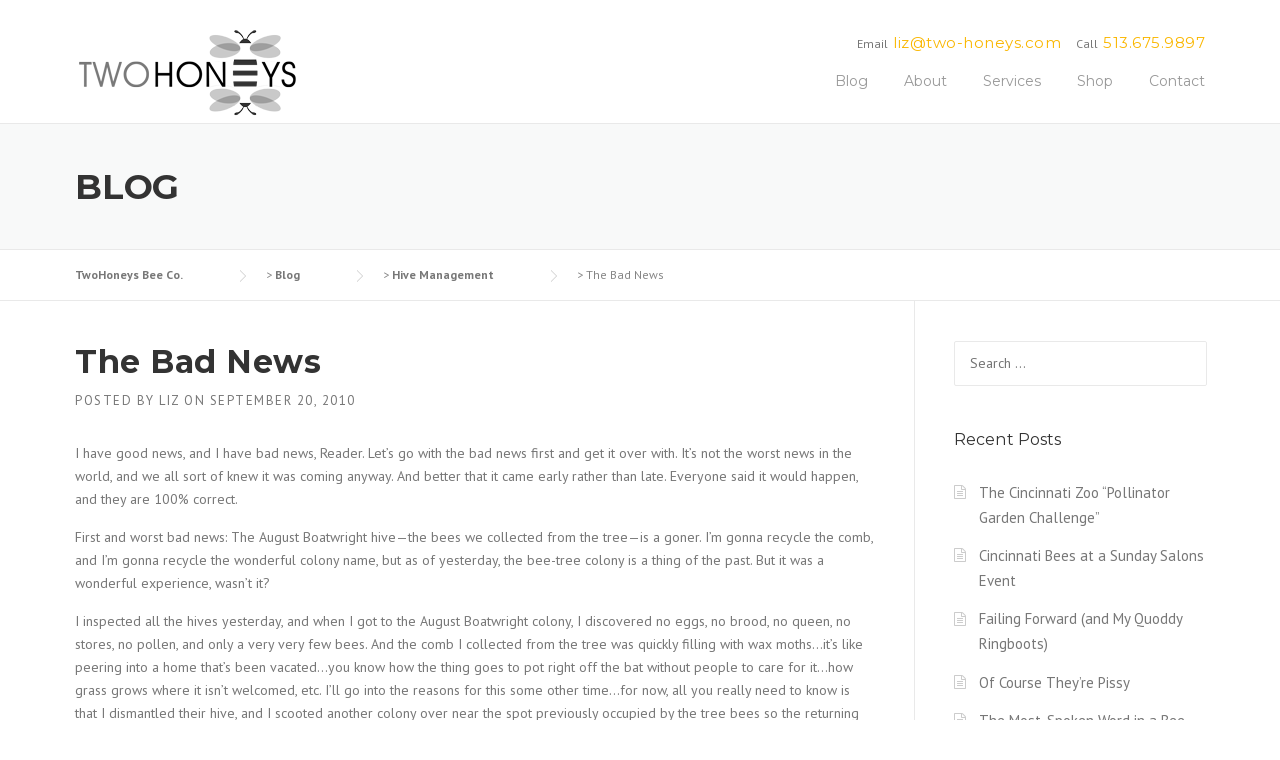

--- FILE ---
content_type: text/html; charset=UTF-8
request_url: https://www.cincinnatibees.com/2010/09/20/the-bad-news/
body_size: 12555
content:
<!DOCTYPE html>
<html lang="en-US">
<head>
	<meta charset="UTF-8">
	<meta name="viewport" content="width=device-width, initial-scale=1">
	<link rel="profile" href="http://gmpg.org/xfn/11">
	<link rel="pingback" href="https://www.cincinnatibees.com/xmlrpc.php">
	<title>The Bad News &#8211; TwoHoneys Bee Co.</title>
<meta name='robots' content='max-image-preview:large' />
<link rel='dns-prefetch' href='//fonts.googleapis.com' />
<link rel='dns-prefetch' href='//maxcdn.bootstrapcdn.com' />
<link rel='dns-prefetch' href='//s.w.org' />
<link rel="alternate" type="application/rss+xml" title="TwoHoneys Bee Co. &raquo; Feed" href="https://www.cincinnatibees.com/feed/" />
<link rel="alternate" type="application/rss+xml" title="TwoHoneys Bee Co. &raquo; Comments Feed" href="https://www.cincinnatibees.com/comments/feed/" />
<script type="text/javascript">
window._wpemojiSettings = {"baseUrl":"https:\/\/s.w.org\/images\/core\/emoji\/14.0.0\/72x72\/","ext":".png","svgUrl":"https:\/\/s.w.org\/images\/core\/emoji\/14.0.0\/svg\/","svgExt":".svg","source":{"concatemoji":"https:\/\/www.cincinnatibees.com\/wp-includes\/js\/wp-emoji-release.min.js?ver=6.0.11"}};
/*! This file is auto-generated */
!function(e,a,t){var n,r,o,i=a.createElement("canvas"),p=i.getContext&&i.getContext("2d");function s(e,t){var a=String.fromCharCode,e=(p.clearRect(0,0,i.width,i.height),p.fillText(a.apply(this,e),0,0),i.toDataURL());return p.clearRect(0,0,i.width,i.height),p.fillText(a.apply(this,t),0,0),e===i.toDataURL()}function c(e){var t=a.createElement("script");t.src=e,t.defer=t.type="text/javascript",a.getElementsByTagName("head")[0].appendChild(t)}for(o=Array("flag","emoji"),t.supports={everything:!0,everythingExceptFlag:!0},r=0;r<o.length;r++)t.supports[o[r]]=function(e){if(!p||!p.fillText)return!1;switch(p.textBaseline="top",p.font="600 32px Arial",e){case"flag":return s([127987,65039,8205,9895,65039],[127987,65039,8203,9895,65039])?!1:!s([55356,56826,55356,56819],[55356,56826,8203,55356,56819])&&!s([55356,57332,56128,56423,56128,56418,56128,56421,56128,56430,56128,56423,56128,56447],[55356,57332,8203,56128,56423,8203,56128,56418,8203,56128,56421,8203,56128,56430,8203,56128,56423,8203,56128,56447]);case"emoji":return!s([129777,127995,8205,129778,127999],[129777,127995,8203,129778,127999])}return!1}(o[r]),t.supports.everything=t.supports.everything&&t.supports[o[r]],"flag"!==o[r]&&(t.supports.everythingExceptFlag=t.supports.everythingExceptFlag&&t.supports[o[r]]);t.supports.everythingExceptFlag=t.supports.everythingExceptFlag&&!t.supports.flag,t.DOMReady=!1,t.readyCallback=function(){t.DOMReady=!0},t.supports.everything||(n=function(){t.readyCallback()},a.addEventListener?(a.addEventListener("DOMContentLoaded",n,!1),e.addEventListener("load",n,!1)):(e.attachEvent("onload",n),a.attachEvent("onreadystatechange",function(){"complete"===a.readyState&&t.readyCallback()})),(e=t.source||{}).concatemoji?c(e.concatemoji):e.wpemoji&&e.twemoji&&(c(e.twemoji),c(e.wpemoji)))}(window,document,window._wpemojiSettings);
</script>
<style type="text/css">
img.wp-smiley,
img.emoji {
	display: inline !important;
	border: none !important;
	box-shadow: none !important;
	height: 1em !important;
	width: 1em !important;
	margin: 0 0.07em !important;
	vertical-align: -0.1em !important;
	background: none !important;
	padding: 0 !important;
}
</style>
	<link rel='stylesheet' id='js_composer_front-css'  href='https://www.cincinnatibees.com/wp-content/plugins/js_composer/assets/css/js_composer.min.css?ver=4.11.2.1' type='text/css' media='all' />
<link rel='stylesheet' id='wp-block-library-css'  href='https://www.cincinnatibees.com/wp-includes/css/dist/block-library/style.min.css?ver=6.0.11' type='text/css' media='all' />
<link rel='stylesheet' id='wc-blocks-vendors-style-css'  href='https://www.cincinnatibees.com/wp-content/plugins/woocommerce/packages/woocommerce-blocks/build/wc-blocks-vendors-style.css?ver=8.5.1' type='text/css' media='all' />
<link rel='stylesheet' id='wc-blocks-style-css'  href='https://www.cincinnatibees.com/wp-content/plugins/woocommerce/packages/woocommerce-blocks/build/wc-blocks-style.css?ver=8.5.1' type='text/css' media='all' />
<style id='global-styles-inline-css' type='text/css'>
body{--wp--preset--color--black: #000000;--wp--preset--color--cyan-bluish-gray: #abb8c3;--wp--preset--color--white: #ffffff;--wp--preset--color--pale-pink: #f78da7;--wp--preset--color--vivid-red: #cf2e2e;--wp--preset--color--luminous-vivid-orange: #ff6900;--wp--preset--color--luminous-vivid-amber: #fcb900;--wp--preset--color--light-green-cyan: #7bdcb5;--wp--preset--color--vivid-green-cyan: #00d084;--wp--preset--color--pale-cyan-blue: #8ed1fc;--wp--preset--color--vivid-cyan-blue: #0693e3;--wp--preset--color--vivid-purple: #9b51e0;--wp--preset--gradient--vivid-cyan-blue-to-vivid-purple: linear-gradient(135deg,rgba(6,147,227,1) 0%,rgb(155,81,224) 100%);--wp--preset--gradient--light-green-cyan-to-vivid-green-cyan: linear-gradient(135deg,rgb(122,220,180) 0%,rgb(0,208,130) 100%);--wp--preset--gradient--luminous-vivid-amber-to-luminous-vivid-orange: linear-gradient(135deg,rgba(252,185,0,1) 0%,rgba(255,105,0,1) 100%);--wp--preset--gradient--luminous-vivid-orange-to-vivid-red: linear-gradient(135deg,rgba(255,105,0,1) 0%,rgb(207,46,46) 100%);--wp--preset--gradient--very-light-gray-to-cyan-bluish-gray: linear-gradient(135deg,rgb(238,238,238) 0%,rgb(169,184,195) 100%);--wp--preset--gradient--cool-to-warm-spectrum: linear-gradient(135deg,rgb(74,234,220) 0%,rgb(151,120,209) 20%,rgb(207,42,186) 40%,rgb(238,44,130) 60%,rgb(251,105,98) 80%,rgb(254,248,76) 100%);--wp--preset--gradient--blush-light-purple: linear-gradient(135deg,rgb(255,206,236) 0%,rgb(152,150,240) 100%);--wp--preset--gradient--blush-bordeaux: linear-gradient(135deg,rgb(254,205,165) 0%,rgb(254,45,45) 50%,rgb(107,0,62) 100%);--wp--preset--gradient--luminous-dusk: linear-gradient(135deg,rgb(255,203,112) 0%,rgb(199,81,192) 50%,rgb(65,88,208) 100%);--wp--preset--gradient--pale-ocean: linear-gradient(135deg,rgb(255,245,203) 0%,rgb(182,227,212) 50%,rgb(51,167,181) 100%);--wp--preset--gradient--electric-grass: linear-gradient(135deg,rgb(202,248,128) 0%,rgb(113,206,126) 100%);--wp--preset--gradient--midnight: linear-gradient(135deg,rgb(2,3,129) 0%,rgb(40,116,252) 100%);--wp--preset--duotone--dark-grayscale: url('#wp-duotone-dark-grayscale');--wp--preset--duotone--grayscale: url('#wp-duotone-grayscale');--wp--preset--duotone--purple-yellow: url('#wp-duotone-purple-yellow');--wp--preset--duotone--blue-red: url('#wp-duotone-blue-red');--wp--preset--duotone--midnight: url('#wp-duotone-midnight');--wp--preset--duotone--magenta-yellow: url('#wp-duotone-magenta-yellow');--wp--preset--duotone--purple-green: url('#wp-duotone-purple-green');--wp--preset--duotone--blue-orange: url('#wp-duotone-blue-orange');--wp--preset--font-size--small: 13px;--wp--preset--font-size--medium: 20px;--wp--preset--font-size--large: 36px;--wp--preset--font-size--x-large: 42px;}.has-black-color{color: var(--wp--preset--color--black) !important;}.has-cyan-bluish-gray-color{color: var(--wp--preset--color--cyan-bluish-gray) !important;}.has-white-color{color: var(--wp--preset--color--white) !important;}.has-pale-pink-color{color: var(--wp--preset--color--pale-pink) !important;}.has-vivid-red-color{color: var(--wp--preset--color--vivid-red) !important;}.has-luminous-vivid-orange-color{color: var(--wp--preset--color--luminous-vivid-orange) !important;}.has-luminous-vivid-amber-color{color: var(--wp--preset--color--luminous-vivid-amber) !important;}.has-light-green-cyan-color{color: var(--wp--preset--color--light-green-cyan) !important;}.has-vivid-green-cyan-color{color: var(--wp--preset--color--vivid-green-cyan) !important;}.has-pale-cyan-blue-color{color: var(--wp--preset--color--pale-cyan-blue) !important;}.has-vivid-cyan-blue-color{color: var(--wp--preset--color--vivid-cyan-blue) !important;}.has-vivid-purple-color{color: var(--wp--preset--color--vivid-purple) !important;}.has-black-background-color{background-color: var(--wp--preset--color--black) !important;}.has-cyan-bluish-gray-background-color{background-color: var(--wp--preset--color--cyan-bluish-gray) !important;}.has-white-background-color{background-color: var(--wp--preset--color--white) !important;}.has-pale-pink-background-color{background-color: var(--wp--preset--color--pale-pink) !important;}.has-vivid-red-background-color{background-color: var(--wp--preset--color--vivid-red) !important;}.has-luminous-vivid-orange-background-color{background-color: var(--wp--preset--color--luminous-vivid-orange) !important;}.has-luminous-vivid-amber-background-color{background-color: var(--wp--preset--color--luminous-vivid-amber) !important;}.has-light-green-cyan-background-color{background-color: var(--wp--preset--color--light-green-cyan) !important;}.has-vivid-green-cyan-background-color{background-color: var(--wp--preset--color--vivid-green-cyan) !important;}.has-pale-cyan-blue-background-color{background-color: var(--wp--preset--color--pale-cyan-blue) !important;}.has-vivid-cyan-blue-background-color{background-color: var(--wp--preset--color--vivid-cyan-blue) !important;}.has-vivid-purple-background-color{background-color: var(--wp--preset--color--vivid-purple) !important;}.has-black-border-color{border-color: var(--wp--preset--color--black) !important;}.has-cyan-bluish-gray-border-color{border-color: var(--wp--preset--color--cyan-bluish-gray) !important;}.has-white-border-color{border-color: var(--wp--preset--color--white) !important;}.has-pale-pink-border-color{border-color: var(--wp--preset--color--pale-pink) !important;}.has-vivid-red-border-color{border-color: var(--wp--preset--color--vivid-red) !important;}.has-luminous-vivid-orange-border-color{border-color: var(--wp--preset--color--luminous-vivid-orange) !important;}.has-luminous-vivid-amber-border-color{border-color: var(--wp--preset--color--luminous-vivid-amber) !important;}.has-light-green-cyan-border-color{border-color: var(--wp--preset--color--light-green-cyan) !important;}.has-vivid-green-cyan-border-color{border-color: var(--wp--preset--color--vivid-green-cyan) !important;}.has-pale-cyan-blue-border-color{border-color: var(--wp--preset--color--pale-cyan-blue) !important;}.has-vivid-cyan-blue-border-color{border-color: var(--wp--preset--color--vivid-cyan-blue) !important;}.has-vivid-purple-border-color{border-color: var(--wp--preset--color--vivid-purple) !important;}.has-vivid-cyan-blue-to-vivid-purple-gradient-background{background: var(--wp--preset--gradient--vivid-cyan-blue-to-vivid-purple) !important;}.has-light-green-cyan-to-vivid-green-cyan-gradient-background{background: var(--wp--preset--gradient--light-green-cyan-to-vivid-green-cyan) !important;}.has-luminous-vivid-amber-to-luminous-vivid-orange-gradient-background{background: var(--wp--preset--gradient--luminous-vivid-amber-to-luminous-vivid-orange) !important;}.has-luminous-vivid-orange-to-vivid-red-gradient-background{background: var(--wp--preset--gradient--luminous-vivid-orange-to-vivid-red) !important;}.has-very-light-gray-to-cyan-bluish-gray-gradient-background{background: var(--wp--preset--gradient--very-light-gray-to-cyan-bluish-gray) !important;}.has-cool-to-warm-spectrum-gradient-background{background: var(--wp--preset--gradient--cool-to-warm-spectrum) !important;}.has-blush-light-purple-gradient-background{background: var(--wp--preset--gradient--blush-light-purple) !important;}.has-blush-bordeaux-gradient-background{background: var(--wp--preset--gradient--blush-bordeaux) !important;}.has-luminous-dusk-gradient-background{background: var(--wp--preset--gradient--luminous-dusk) !important;}.has-pale-ocean-gradient-background{background: var(--wp--preset--gradient--pale-ocean) !important;}.has-electric-grass-gradient-background{background: var(--wp--preset--gradient--electric-grass) !important;}.has-midnight-gradient-background{background: var(--wp--preset--gradient--midnight) !important;}.has-small-font-size{font-size: var(--wp--preset--font-size--small) !important;}.has-medium-font-size{font-size: var(--wp--preset--font-size--medium) !important;}.has-large-font-size{font-size: var(--wp--preset--font-size--large) !important;}.has-x-large-font-size{font-size: var(--wp--preset--font-size--x-large) !important;}
</style>
<link rel='stylesheet' id='contact-form-7-css'  href='https://www.cincinnatibees.com/wp-content/plugins/contact-form-7/includes/css/styles.css?ver=5.6.3' type='text/css' media='all' />
<link rel='stylesheet' id='essential-grid-plugin-settings-css'  href='https://www.cincinnatibees.com/wp-content/plugins/essential-grid/public/assets/css/settings.css?ver=2.0.9.1' type='text/css' media='all' />
<link rel='stylesheet' id='tp-open-sans-css'  href='https://fonts.googleapis.com/css?family=Open+Sans%3A300%2C400%2C600%2C700%2C800&#038;ver=6.0.11' type='text/css' media='all' />
<link rel='stylesheet' id='tp-raleway-css'  href='https://fonts.googleapis.com/css?family=Raleway%3A100%2C200%2C300%2C400%2C500%2C600%2C700%2C800%2C900&#038;ver=6.0.11' type='text/css' media='all' />
<link rel='stylesheet' id='tp-droid-serif-css'  href='https://fonts.googleapis.com/css?family=Droid+Serif%3A400%2C700&#038;ver=6.0.11' type='text/css' media='all' />
<link rel='stylesheet' id='rs-plugin-settings-css'  href='https://www.cincinnatibees.com/wp-content/plugins/revslider/public/assets/css/settings.css?ver=5.2.4.1' type='text/css' media='all' />
<style id='rs-plugin-settings-inline-css' type='text/css'>
#rs-demo-id {}
</style>
<link rel='stylesheet' id='woocommerce-layout-css'  href='https://www.cincinnatibees.com/wp-content/plugins/woocommerce/assets/css/woocommerce-layout.css?ver=7.0.0' type='text/css' media='all' />
<link rel='stylesheet' id='woocommerce-smallscreen-css'  href='https://www.cincinnatibees.com/wp-content/plugins/woocommerce/assets/css/woocommerce-smallscreen.css?ver=7.0.0' type='text/css' media='only screen and (max-width: 768px)' />
<link rel='stylesheet' id='woocommerce-general-css'  href='https://www.cincinnatibees.com/wp-content/plugins/woocommerce/assets/css/woocommerce.css?ver=7.0.0' type='text/css' media='all' />
<style id='woocommerce-inline-inline-css' type='text/css'>
.woocommerce form .form-row .required { visibility: visible; }
</style>
<link rel='stylesheet' id='parent-style-css'  href='https://www.cincinnatibees.com/wp-content/themes/construction/style.css?ver=6.0.11' type='text/css' media='all' />
<link rel='stylesheet' id='wpcharming-style-css'  href='https://www.cincinnatibees.com/wp-content/themes/cincinnatibees/style.css?ver=6.0.11' type='text/css' media='all' />
<link rel='stylesheet' id='wpcharming-fontawesome-css'  href='//maxcdn.bootstrapcdn.com/font-awesome/4.4.0/css/font-awesome.min.css?ver=4.2.0' type='text/css' media='all' />
<link rel='stylesheet' id='redux-google-fonts-wpc_options-css'  href='https://fonts.googleapis.com/css?family=PT+Sans%3A400%2C700%2C400italic%2C700italic%7CMontserrat%3A400%2C700&#038;subset=latin&#038;ver=1467226461' type='text/css' media='all' />
<script type='text/javascript' id='jquery-core-js-extra'>
/* <![CDATA[ */
var header_fixed_setting = {"fixed_header":"1"};
/* ]]> */
</script>
<script type='text/javascript' src='https://www.cincinnatibees.com/wp-includes/js/jquery/jquery.min.js?ver=3.6.0' id='jquery-core-js'></script>
<script type='text/javascript' src='https://www.cincinnatibees.com/wp-includes/js/jquery/jquery-migrate.min.js?ver=3.3.2' id='jquery-migrate-js'></script>
<script type='text/javascript' src='https://www.cincinnatibees.com/wp-content/plugins/essential-grid/public/assets/js/lightbox.js?ver=2.0.9.1' id='themepunchboxext-js'></script>
<script type='text/javascript' src='https://www.cincinnatibees.com/wp-content/plugins/essential-grid/public/assets/js/jquery.themepunch.tools.min.js?ver=2.0.9.1' id='tp-tools-js'></script>
<script type='text/javascript' src='https://www.cincinnatibees.com/wp-content/plugins/essential-grid/public/assets/js/jquery.themepunch.essential.min.js?ver=2.0.9.1' id='essential-grid-essential-grid-script-js'></script>
<script type='text/javascript' src='https://www.cincinnatibees.com/wp-content/plugins/revslider/public/assets/js/jquery.themepunch.revolution.min.js?ver=5.2.4.1' id='revmin-js'></script>
<script type='text/javascript' src='https://www.cincinnatibees.com/wp-content/plugins/woocommerce/assets/js/jquery-blockui/jquery.blockUI.min.js?ver=2.7.0-wc.7.0.0' id='jquery-blockui-js'></script>
<script type='text/javascript' id='wc-add-to-cart-js-extra'>
/* <![CDATA[ */
var wc_add_to_cart_params = {"ajax_url":"\/wp-admin\/admin-ajax.php","wc_ajax_url":"\/?wc-ajax=%%endpoint%%","i18n_view_cart":"View cart","cart_url":"https:\/\/www.cincinnatibees.com\/cart\/","is_cart":"","cart_redirect_after_add":"no"};
/* ]]> */
</script>
<script type='text/javascript' src='https://www.cincinnatibees.com/wp-content/plugins/woocommerce/assets/js/frontend/add-to-cart.min.js?ver=7.0.0' id='wc-add-to-cart-js'></script>
<script type='text/javascript' src='https://www.cincinnatibees.com/wp-content/plugins/js_composer/assets/js/vendors/woocommerce-add-to-cart.js?ver=4.11.2.1' id='vc_woocommerce-add-to-cart-js-js'></script>
<script type='text/javascript' src='https://www.cincinnatibees.com/wp-content/themes/construction/assets/js/modernizr.min.js?ver=2.6.2' id='wpcharming-modernizr-js'></script>
<script type='text/javascript' src='https://www.cincinnatibees.com/wp-content/themes/construction/assets/js/libs.js?ver=6.0.11' id='wpcharming-libs-js'></script>
<link rel="https://api.w.org/" href="https://www.cincinnatibees.com/wp-json/" /><link rel="alternate" type="application/json" href="https://www.cincinnatibees.com/wp-json/wp/v2/posts/979" /><link rel="EditURI" type="application/rsd+xml" title="RSD" href="https://www.cincinnatibees.com/xmlrpc.php?rsd" />
<link rel="wlwmanifest" type="application/wlwmanifest+xml" href="https://www.cincinnatibees.com/wp-includes/wlwmanifest.xml" /> 
<meta name="generator" content="WordPress 6.0.11" />
<meta name="generator" content="WooCommerce 7.0.0" />
<link rel="canonical" href="https://www.cincinnatibees.com/2010/09/20/the-bad-news/" />
<link rel='shortlink' href='https://www.cincinnatibees.com/?p=979' />
<link rel="alternate" type="application/json+oembed" href="https://www.cincinnatibees.com/wp-json/oembed/1.0/embed?url=https%3A%2F%2Fwww.cincinnatibees.com%2F2010%2F09%2F20%2Fthe-bad-news%2F" />
<link rel="alternate" type="text/xml+oembed" href="https://www.cincinnatibees.com/wp-json/oembed/1.0/embed?url=https%3A%2F%2Fwww.cincinnatibees.com%2F2010%2F09%2F20%2Fthe-bad-news%2F&#038;format=xml" />
		<script type="text/javascript">
			var ajaxRevslider;
			
			jQuery(document).ready(function() {
				// CUSTOM AJAX CONTENT LOADING FUNCTION
				ajaxRevslider = function(obj) {
				
					// obj.type : Post Type
					// obj.id : ID of Content to Load
					// obj.aspectratio : The Aspect Ratio of the Container / Media
					// obj.selector : The Container Selector where the Content of Ajax will be injected. It is done via the Essential Grid on Return of Content
					
					var content = "";

					data = {};
					
					data.action = 'revslider_ajax_call_front';
					data.client_action = 'get_slider_html';
					data.token = '125fecdd6c';
					data.type = obj.type;
					data.id = obj.id;
					data.aspectratio = obj.aspectratio;
					
					// SYNC AJAX REQUEST
					jQuery.ajax({
						type:"post",
						url:"https://www.cincinnatibees.com/wp-admin/admin-ajax.php",
						dataType: 'json',
						data:data,
						async:false,
						success: function(ret, textStatus, XMLHttpRequest) {
							if(ret.success == true)
								content = ret.data;								
						},
						error: function(e) {
							console.log(e);
						}
					});
					
					 // FIRST RETURN THE CONTENT WHEN IT IS LOADED !!
					 return content;						 
				};
				
				// CUSTOM AJAX FUNCTION TO REMOVE THE SLIDER
				var ajaxRemoveRevslider = function(obj) {
					return jQuery(obj.selector+" .rev_slider").revkill();
				};

				// EXTEND THE AJAX CONTENT LOADING TYPES WITH TYPE AND FUNCTION
				var extendessential = setInterval(function() {
					if (jQuery.fn.tpessential != undefined) {
						clearInterval(extendessential);
						if(typeof(jQuery.fn.tpessential.defaults) !== 'undefined') {
							jQuery.fn.tpessential.defaults.ajaxTypes.push({type:"revslider",func:ajaxRevslider,killfunc:ajaxRemoveRevslider,openAnimationSpeed:0.3});   
							// type:  Name of the Post to load via Ajax into the Essential Grid Ajax Container
							// func: the Function Name which is Called once the Item with the Post Type has been clicked
							// killfunc: function to kill in case the Ajax Window going to be removed (before Remove function !
							// openAnimationSpeed: how quick the Ajax Content window should be animated (default is 0.3)
						}
					}
				},30);
			});
		</script>
		<!--[if lt IE 9]><script src="https://www.cincinnatibees.com/wp-content/themes/construction/assets/js/html5.min.js"></script><![endif]-->
	<link rel="shortcut icon" href="http://www.cincinnatibees.com/wp-content/uploads/2016/06/bee.png">
	<link rel="apple-touch-icon-precomposed" href="http://www.cincinnatibees.com/wp-content/uploads/2016/06/bee.png">
	<link rel="apple-touch-icon-precomposed" sizes="114x114" href="http://www.cincinnatibees.com/wp-content/uploads/2016/06/bee.png">
	<link rel="apple-touch-icon-precomposed" sizes="72x72" href="http://www.cincinnatibees.com/wp-content/uploads/2016/06/bee.png">
	<link rel="apple-touch-icon-precomposed" sizes="114x114" href="http://www.cincinnatibees.com/wp-content/uploads/2016/06/bee.png">
<style id="theme_option_custom_css" type="text/css">
 
</style>
	<noscript><style>.woocommerce-product-gallery{ opacity: 1 !important; }</style></noscript>
	<style type="text/css">.recentcomments a{display:inline !important;padding:0 !important;margin:0 !important;}</style><meta name="generator" content="Powered by Visual Composer - drag and drop page builder for WordPress."/>
<!--[if lte IE 9]><link rel="stylesheet" type="text/css" href="https://www.cincinnatibees.com/wp-content/plugins/js_composer/assets/css/vc_lte_ie9.min.css" media="screen"><![endif]--><!--[if IE  8]><link rel="stylesheet" type="text/css" href="https://www.cincinnatibees.com/wp-content/plugins/js_composer/assets/css/vc-ie8.min.css" media="screen"><![endif]--><meta name="generator" content="Powered by Slider Revolution 5.2.4.1 - responsive, Mobile-Friendly Slider Plugin for WordPress with comfortable drag and drop interface." />
<link rel="icon" href="https://www.cincinnatibees.com/wp-content/uploads/2016/06/cropped-bee-32x32.png" sizes="32x32" />
<link rel="icon" href="https://www.cincinnatibees.com/wp-content/uploads/2016/06/cropped-bee-192x192.png" sizes="192x192" />
<link rel="apple-touch-icon" href="https://www.cincinnatibees.com/wp-content/uploads/2016/06/cropped-bee-180x180.png" />
<meta name="msapplication-TileImage" content="https://www.cincinnatibees.com/wp-content/uploads/2016/06/cropped-bee-270x270.png" />
<style type="text/css" title="dynamic-css" class="options-output">.site-header .site-branding{margin-top:0;margin-right:0;margin-bottom:5px;margin-left:0;}.page-title-wrap{background-color:#f8f9f9;}a, .primary-color, .wpc-menu a:hover, .wpc-menu > li.current-menu-item > a, .wpc-menu > li.current-menu-ancestor > a,
                                                       .entry-footer .post-categories li a:hover, .entry-footer .post-tags li a:hover,
                                                       .heading-404, .grid-item .grid-title a:hover, .widget a:hover, .widget #calendar_wrap a, .widget_recent_comments a,
                                                       #secondary .widget.widget_nav_menu ul li a:hover, #secondary .widget.widget_nav_menu ul li li a:hover, #secondary .widget.widget_nav_menu ul li li li a:hover,
                                                       #secondary .widget.widget_nav_menu ul li.current-menu-item a, .woocommerce ul.products li.product .price, .woocommerce .star-rating,
                                                       .iconbox-wrapper .iconbox-icon .primary, .iconbox-wrapper .iconbox-image .primary, .iconbox-wrapper a:hover,
                                                       .breadcrumbs a:hover, #comments .comment .comment-wrapper .comment-meta .comment-time:hover, #comments .comment .comment-wrapper .comment-meta .comment-reply-link:hover, #comments .comment .comment-wrapper .comment-meta .comment-edit-link:hover,
                                                       .nav-toggle-active i, .header-transparent .header-right-wrap .extract-element .phone-text, .site-header .header-right-wrap .extract-element .phone-text,
                                                       .wpb_wrapper .wpc-projects-light .esg-navigationbutton:hover, .wpb_wrapper .wpc-projects-light .esg-filterbutton:hover,.wpb_wrapper .wpc-projects-light .esg-sortbutton:hover,.wpb_wrapper .wpc-projects-light .esg-sortbutton-order:hover,.wpb_wrapper .wpc-projects-light .esg-cartbutton-order:hover,.wpb_wrapper .wpc-projects-light .esg-filterbutton.selected,
                                                       .wpb_wrapper .wpc-projects-dark .esg-navigationbutton:hover, .wpb_wrapper .wpc-projects-dark .esg-filterbutton:hover, .wpb_wrapper .wpc-projects-dark .esg-sortbutton:hover,.wpb_wrapper .wpc-projects-dark .esg-sortbutton-order:hover,.wpb_wrapper .wpc-projects-dark .esg-cartbutton-order:hover, .wpb_wrapper .wpc-projects-dark .esg-filterbutton.selected{color:#fab702;}input[type="reset"], input[type="submit"], input[type="submit"], .wpc-menu ul li a:hover,
                                                       .wpc-menu ul li.current-menu-item > a, .loop-pagination a:hover, .loop-pagination span:hover,
                                                       .loop-pagination a.current, .loop-pagination span.current, .footer-social, .tagcloud a:hover, woocommerce #respond input#submit.alt, .woocommerce a.button.alt, .woocommerce button.button.alt, .woocommerce input.button.alt,
                                                       .woocommerce #respond input#submit.alt:hover, .woocommerce #respond input#submit.alt:focus, .woocommerce #respond input#submit.alt:active, .woocommerce a.button.alt:hover, .woocommerce a.button.alt:focus, .woocommerce a.button.alt:active, .woocommerce button.button.alt:hover, .woocommerce button.button.alt:focus, .woocommerce button.button.alt:active, .woocommerce input.button.alt:hover, .woocommerce input.button.alt:focus, .woocommerce input.button.alt:active,
                                                       .woocommerce span.onsale, .entry-content .wpb_content_element .wpb_tour_tabs_wrapper .wpb_tabs_nav li.ui-tabs-active a, .entry-content .wpb_content_element .wpb_accordion_header li.ui-tabs-active a,
                                                       .entry-content .wpb_content_element .wpb_accordion_wrapper .wpb_accordion_header.ui-state-active a,
                                                       .btn, .btn:hover, .btn-primary, .custom-heading .heading-line, .custom-heading .heading-line.primary,
                                                       .wpb_wrapper .eg-wpc_projects-element-1{background-color:#fab702;}textarea:focus, input[type="date"]:focus, input[type="datetime"]:focus, input[type="datetime-local"]:focus, input[type="email"]:focus, input[type="month"]:focus, input[type="number"]:focus, input[type="password"]:focus, input[type="search"]:focus, input[type="tel"]:focus, input[type="text"]:focus, input[type="time"]:focus, input[type="url"]:focus, input[type="week"]:focus,
                                                       .entry-content blockquote, .woocommerce ul.products li.product a img:hover, .woocommerce div.product div.images img:hover{border-color:#fab702;}#secondary .widget.widget_nav_menu ul li.current-menu-item a:before{border-left-color:#fab702;}.secondary-color, .iconbox-wrapper .iconbox-icon .secondary, .iconbox-wrapper .iconbox-image .secondary{color:#00aeef;}.btn-secondary, .custom-heading .heading-line.secondary{background-color:#00aeef;}.hentry.sticky, .entry-content blockquote, .entry-meta .sticky-label,
                                .entry-author, #comments .comment .comment-wrapper, .page-title-wrap, .widget_wpc_posts ul li,
                                .inverted-column > .wpb_wrapper, .inverted-row, div.wpcf7-response-output{background-color:#f8f9f9;}hr, abbr, acronym, dfn, table, table > thead > tr > th, table > tbody > tr > th, table > tfoot > tr > th, table > thead > tr > td, table > tbody > tr > td, table > tfoot > tr > td,
                                fieldset, select, textarea, input[type="date"], input[type="datetime"], input[type="datetime-local"], input[type="email"], input[type="month"], input[type="number"], input[type="password"], input[type="search"], input[type="tel"], input[type="text"], input[type="time"], input[type="url"], input[type="week"],
                                .left-sidebar .content-area, .left-sidebar .sidebar, .right-sidebar .content-area, .right-sidebar .sidebar,
                                .site-header, .wpc-menu.wpc-menu-mobile, .wpc-menu.wpc-menu-mobile li, .blog .hentry, .archive .hentry, .search .hentry,
                                .page-header .page-title, .archive-title, .client-logo img, #comments .comment-list .pingback, .page-title-wrap, .page-header-wrap,
                                .portfolio-prev i, .portfolio-next i, #secondary .widget.widget_nav_menu ul li.current-menu-item a, .icon-button,
                                .woocommerce nav.woocommerce-pagination ul, .woocommerce nav.woocommerce-pagination ul li,woocommerce div.product .woocommerce-tabs ul.tabs:before, .woocommerce #content div.product .woocommerce-tabs ul.tabs:before, .woocommerce-page div.product .woocommerce-tabs ul.tabs:before, .woocommerce-page #content div.product .woocommerce-tabs ul.tabs:before,
                                .woocommerce div.product .woocommerce-tabs ul.tabs li:after, .woocommerce div.product .woocommerce-tabs ul.tabs li:before,
                                .woocommerce table.cart td.actions .coupon .input-text, .woocommerce #content table.cart td.actions .coupon .input-text, .woocommerce-page table.cart td.actions .coupon .input-text, .woocommerce-page #content table.cart td.actions .coupon .input-text,
                                .woocommerce form.checkout_coupon, .woocommerce form.login, .woocommerce form.register,.shop-elements i, .testimonial .testimonial-content, .breadcrumbs,
                                .woocommerce-cart .cart-collaterals .cart_totals table td, .woocommerce-cart .cart-collaterals .cart_totals table th,.carousel-prev, .carousel-next,.recent-news-meta,
                                .woocommerce ul.products li.product a img, .woocommerce div.product div.images img{border-color:#e9e9e9;}.site{background-color:#ffffff;}.layout-boxed{background-color:#333333;}body{font-family:"PT Sans";color:#777777;font-size:14px;}h1,h2,h3,h4,h5,h6, .font-heading{font-family:Montserrat;font-weight:normal;color:#333333;}</style><noscript><style type="text/css"> .wpb_animate_when_almost_visible { opacity: 1; }</style></noscript></head>

<body class="post-template-default single single-post postid-979 single-format-standard theme-construction woocommerce-no-js header-header-default header-fixed-on header-normal chrome osx wpb-js-composer js-comp-ver-4.11.2.1 vc_responsive">
<div id="page" class="hfeed site">

	<a class="skip-link screen-reader-text" href="#content">Skip to content</a>

	<header id="masthead" class="site-header fixed-on" role="banner">
		<div class="header-wrap">
			<div class="container">
				<div class="site-branding">
										<a href="https://www.cincinnatibees.com/" title="TwoHoneys Bee Co." rel="home">
						<img src="http://www.cincinnatibees.com/wp-content/uploads/2016/06/logo.png" alt="" />
					</a>
									</div><!-- /.site-branding -->

				<div class="header-right-wrap clearfix">

					<div class="header-widget">
						<div class="header-right-widgets clearfix">

							<div class="header-extract clearfix">

																<div class="extract-element">
									<div class="header-social">
																																																																																																																																											</div>
								</div>
								
																<div class="extract-element">
									<span class="header-text">Call</span> <span class="phone-text primary-color"><a href="tel:1.513.675.9897">513.675.9897</a></span>
								</div>
								
																<div class="extract-element">
									<span class="header-text">Email</span> <span class="phone-text primary-color"><a href="mailto:liz@two-honeys.com">liz@two-honeys.com</a></span>
								</div>
								
							</div>
						</div>
					</div>
				
					<nav id="site-navigation" class="main-navigation" role="navigation">
						<div id="nav-toggle"><i class="fa fa-bars"></i></div>
						<ul class="wpc-menu">	
					   	   <li id="menu-item-4010" class="menu-item menu-item-type-post_type menu-item-object-page menu-item-4010"><a href="https://www.cincinnatibees.com/two-honeys-blog/">Blog</a></li>
<li id="menu-item-1737" class="menu-item menu-item-type-post_type menu-item-object-page menu-item-1737"><a title="About" href="https://www.cincinnatibees.com/about/">About</a></li>
<li id="menu-item-1816" class="menu-item menu-item-type-post_type menu-item-object-page menu-item-has-children menu-item-1816"><a href="https://www.cincinnatibees.com/services/">Services</a>
<ul class="sub-menu">
	<li id="menu-item-1817" class="menu-item menu-item-type-post_type menu-item-object-page menu-item-has-children menu-item-1817"><a href="https://www.cincinnatibees.com/services/beekeeping/">Beekeeping</a>
	<ul class="sub-menu">
		<li id="menu-item-1819" class="menu-item menu-item-type-post_type menu-item-object-page menu-item-1819"><a href="https://www.cincinnatibees.com/services/beekeeping/bee-stewards/">Bee Stewards</a></li>
		<li id="menu-item-3400" class="menu-item menu-item-type-post_type menu-item-object-page menu-item-3400"><a href="https://www.cincinnatibees.com/services/beekeeping/complete-beekeeping-service/">Complete Beekeeping Service</a></li>
		<li id="menu-item-1818" class="menu-item menu-item-type-post_type menu-item-object-page menu-item-1818"><a href="https://www.cincinnatibees.com/services/beekeeping/mentoring/">Mentoring</a></li>
	</ul>
</li>
	<li id="menu-item-1820" class="menu-item menu-item-type-post_type menu-item-object-page menu-item-has-children menu-item-1820"><a href="https://www.cincinnatibees.com/services/bee-removal/">Bee Removal</a>
	<ul class="sub-menu">
		<li id="menu-item-1929" class="menu-item menu-item-type-post_type menu-item-object-page menu-item-1929"><a href="https://www.cincinnatibees.com/services/bee-removal/from-structures/">From Structures</a></li>
		<li id="menu-item-1821" class="menu-item menu-item-type-post_type menu-item-object-page menu-item-1821"><a href="https://www.cincinnatibees.com/services/bee-removal/swarms/">Swarm Removal</a></li>
	</ul>
</li>
</ul>
</li>
<li id="menu-item-3937" class="menu-item menu-item-type-post_type menu-item-object-page menu-item-has-children menu-item-3937"><a href="https://www.cincinnatibees.com/shop/">Shop</a>
<ul class="sub-menu">
	<li id="menu-item-3943" class="menu-item menu-item-type-post_type menu-item-object-page menu-item-3943"><a href="https://www.cincinnatibees.com/my-account/">My Account</a></li>
	<li id="menu-item-3939" class="menu-item menu-item-type-post_type menu-item-object-page menu-item-3939"><a href="https://www.cincinnatibees.com/cart/">Cart</a></li>
	<li id="menu-item-3941" class="menu-item menu-item-type-post_type menu-item-object-page menu-item-3941"><a href="https://www.cincinnatibees.com/checkout/">Checkout</a></li>
</ul>
</li>
<li id="menu-item-1966" class="menu-item menu-item-type-post_type menu-item-object-page menu-item-1966"><a href="https://www.cincinnatibees.com/contact/">Contact</a></li>
					    </ul>
					</nav><!-- #site-navigation -->
				</div>
			</div>
			
		</div>
	</header><!-- #masthead -->

	<div id="content" class="site-content">	
				<div class="page-title-wrap">
				<div class="container">
					<h1 class="page-entry-title">
						Blog					</h1>
				</div>
			</div>
				
				<div class="breadcrumbs">
				<div class="container">
					<!-- Breadcrumb NavXT 7.1.0 -->
<span property="itemListElement" typeof="ListItem"><a property="item" typeof="WebPage" title="Go to TwoHoneys Bee Co.." href="https://www.cincinnatibees.com" class="home" ><span property="name">TwoHoneys Bee Co.</span></a><meta property="position" content="1"></span> &gt; <span property="itemListElement" typeof="ListItem"><a property="item" typeof="WebPage" title="Go to Blog." href="https://www.cincinnatibees.com/blog/" class="post-root post post-post" ><span property="name">Blog</span></a><meta property="position" content="2"></span> &gt; <span property="itemListElement" typeof="ListItem"><a property="item" typeof="WebPage" title="Go to the Hive Management Category archives." href="https://www.cincinnatibees.com/category/hive-management/" class="taxonomy category" ><span property="name">Hive Management</span></a><meta property="position" content="3"></span> &gt; <span property="itemListElement" typeof="ListItem"><span property="name" class="post post-post current-item">The Bad News</span><meta property="url" content="https://www.cincinnatibees.com/2010/09/20/the-bad-news/"><meta property="position" content="4"></span>				</div>
			</div>
			
	<div id="content-wrap" class="container right-sidebar">
		<div id="primary" class="content-area">
			<main id="main" class="site-main" role="main">

				
					<article id="post-979" class="post-979 post type-post status-publish format-standard has-post-thumbnail hentry category-hive-management tag-august-boatwright-hive tag-bee-tree tag-beekeeping tag-comb tag-hive-inspection tag-honeybees tag-swarm tag-wax-moths">

	<header class="entry-header">
		<h1 class="entry-title">The Bad News</h1>
		<div class="entry-meta">
			<span class="byline"> Posted by <span class="author vcard"><a class="url fn n" href="https://www.cincinnatibees.com/author/liz/">liz</a></span></span><span class="posted-on"> on <a href="https://www.cincinnatibees.com/2010/09/20/the-bad-news/" rel="bookmark"><time class="entry-date published updated" datetime="2010-09-20T05:45:39-05:00">September 20, 2010</time></a></span>		</div><!-- .entry-meta -->

	</header><!-- .entry-header -->
	
	
	<div class="entry-content">
		<p>I have good news, and I have bad news, Reader. Let&#8217;s go with the bad news first and get it over with. It&#8217;s not the worst news in the world, and we all sort of knew it was coming anyway. And better that it came early rather than late. Everyone said it would happen, and they are 100% correct.</p>
<p>First and worst bad news: The August Boatwright hive&#8212;the bees we collected from the tree&#8212;is a goner. I&#8217;m gonna recycle the comb, and I&#8217;m gonna recycle the wonderful colony name, but as of yesterday, the bee-tree colony is a thing of the past. But it was a wonderful experience, wasn&#8217;t it?</p>
<p>I inspected all the hives yesterday, and when I got to the August Boatwright colony, I discovered no eggs, no brood, no queen, no stores, no pollen, and only a very very few bees. And the comb I collected from the tree was quickly filling with wax moths&#8230;it&#8217;s like peering into a home that&#8217;s been vacated&#8230;you know how the thing goes to pot right off the bat without people to care for it&#8230;how grass grows where it isn&#8217;t welcomed, etc. I&#8217;ll go into the reasons for this some other time&#8230;for now, all you really need to know is that I dismantled their hive, and I scooted another colony over near the spot previously occupied by the tree bees so the returning bee-tree foragers (if there were any) had a place to call home when they returned.</p>
<p>The second other bad news (which isn&#8217;t too bad&#8230;see how things are already looking up?): The little swarm I spent an afternoon capturing from our tree last Tuesday absconded. That means that every single one of them flew the coop. They&#8217;ve sought greener pastures. I hadn&#8217;t yet grown to love these bees. I hadn&#8217;t set them on their permanent site. I hadn&#8217;t named them. I hadn&#8217;t even peeked into their box to see how they were doing. But with no drawn comb and no food and nothing to make the place feel lovely, they left. I would have made it wonderful for them, Reader, but I don&#8217;t have any more comb to give them. All my other hives need everything I&#8217;ve got, and that late-season swarm had little chance of survival to begin with.</p>
<p>So, that&#8217;s all my bad news. Two late-seasoned bee experiences are a bust. I do feel awful about the tree bees. The triple traumas were just tooo much for them: their removal from the tree and their relocation; their getting dumped on the ground when I accidentally turned their box upside down (still cringing when I think of it); and their being robbed of all their nectar and sugar water by other bees who sensed their weakened state.</p>
<p>Tomorrow&#8230;I report better news (not earth shattering, just better).</p>
<figure style="width: 479px" class="wp-caption aligncenter"><a href="http://www.two-honeys.com/wp-content/uploads/2010/09/p_2592_1936_CC495B5A-2DF2-4628-AFD5-39F1192CEDB7.jpeg"><img class="size-full " title="Wax moths on comb collected from the bee tree" src="http://www.two-honeys.com/wp-content/uploads/2010/09/p_2592_1936_CC495B5A-2DF2-4628-AFD5-39F1192CEDB7.jpeg" alt="Wax moths on comb collected from the bee tree" width="479" height="640" /></a><figcaption class="wp-caption-text">Wax moths on comb collected from the bee tree</figcaption></figure>
<figure style="width: 479px" class="wp-caption aligncenter"><a href="http://www.two-honeys.com/wp-content/uploads/2010/09/p_2592_1936_E02B60E5-E4C1-44C7-850F-0B6627DCF429.jpeg"><img loading="lazy" class="size-full " title="Wax-moth larva weaving through the comb cells " src="http://www.two-honeys.com/wp-content/uploads/2010/09/p_2592_1936_E02B60E5-E4C1-44C7-850F-0B6627DCF429.jpeg" alt="Wax-moth larva weaving through the comb cells" width="479" height="640" /></a><figcaption class="wp-caption-text">Wax-moth larva weaving through the comb cells</figcaption></figure>
			</div><!-- .entry-content -->

	<footer class="entry-footer">
		
	<i class="fa fa-file"></i> <ul class="post-categories">
	<li><a href="https://www.cincinnatibees.com/category/hive-management/" rel="category tag">Hive Management</a></li></ul><i class="fa fa-tag"></i> <ul class="post-tags"><li><a href="https://www.cincinnatibees.com/tag/august-boatwright-hive/" rel="tag">August Boatwright hive</a></li>
<li><a href="https://www.cincinnatibees.com/tag/bee-tree/" rel="tag">bee tree</a></li>
<li><a href="https://www.cincinnatibees.com/tag/beekeeping/" rel="tag">beekeeping</a></li>
<li><a href="https://www.cincinnatibees.com/tag/comb/" rel="tag">comb</a></li>
<li><a href="https://www.cincinnatibees.com/tag/hive-inspection/" rel="tag">hive inspection</a></li>
<li><a href="https://www.cincinnatibees.com/tag/honeybees/" rel="tag">honeybees</a></li>
<li><a href="https://www.cincinnatibees.com/tag/swarm/" rel="tag">swarm</a></li>
<li><a href="https://www.cincinnatibees.com/tag/wax-moths/" rel="tag">wax moths</a></li></ul>
		<div class="entry-author clearfix">
		<div class="entry-author-avatar">
			<a class="vcard" href="https://www.cincinnatibees.com/author/liz/"><img alt='' src='https://secure.gravatar.com/avatar/372e477038d33335a6826ef6b958f067?s=96&#038;d=mm&#038;r=g' srcset='https://secure.gravatar.com/avatar/372e477038d33335a6826ef6b958f067?s=192&#038;d=mm&#038;r=g 2x' class='avatar avatar-96 photo' height='96' width='96' loading='lazy'/></a>		</div>
		<div class="entry-author-byline">
			Written by <a class="vcard" href="https://www.cincinnatibees.com/author/liz/">liz</a>		</div>
			</div>
	
		</footer><!-- .entry-footer -->
</article><!-- #post-## -->

					
				
			</main><!-- #main -->
		</div><!-- #primary -->
		<div id="secondary" class="widget-area sidebar" role="complementary">
	<aside id="search-2" class="widget widget_search"><form role="search" method="get" class="search-form" action="https://www.cincinnatibees.com/">
				<label>
					<span class="screen-reader-text">Search for:</span>
					<input type="search" class="search-field" placeholder="Search &hellip;" value="" name="s" />
				</label>
				<input type="submit" class="search-submit" value="Search" />
			</form></aside>
		<aside id="recent-posts-2" class="widget widget_recent_entries">
		<h4 class="widget-title">Recent Posts</h4>
		<ul>
											<li>
					<a href="https://www.cincinnatibees.com/2019/03/28/the-cincinnati-zoo-pollinator-garden-challenge/">The Cincinnati Zoo &#8220;Pollinator Garden Challenge&#8221;</a>
									</li>
											<li>
					<a href="https://www.cincinnatibees.com/2019/03/12/cincinnati-bees-at-a-sunday-salons-event/">Cincinnati Bees at a Sunday Salons Event</a>
									</li>
											<li>
					<a href="https://www.cincinnatibees.com/2018/08/05/failing-forward-and-my-quoddy-ringboots/">Failing Forward (and My Quoddy Ringboots)</a>
									</li>
											<li>
					<a href="https://www.cincinnatibees.com/2018/06/29/of-course-theyre-pissy/">Of Course They&#8217;re Pissy</a>
									</li>
											<li>
					<a href="https://www.cincinnatibees.com/2018/06/22/the-most-spoken-word-in-a-bee-yard/">The Most-Spoken Word in a Bee Yard</a>
									</li>
											<li>
					<a href="https://www.cincinnatibees.com/2018/05/12/cincinnati-swarm-removal/">Cincinnati Bee Swarm Removal</a>
									</li>
											<li>
					<a href="https://www.cincinnatibees.com/2018/04/08/because-its-april-and-we-have-both-snow-and-bees-a-poem/">Because it&#8217;s April, and because we have both snow and bees&#8230;a poem</a>
									</li>
											<li>
					<a href="https://www.cincinnatibees.com/2017/07/30/4097/">(no title)</a>
									</li>
											<li>
					<a href="https://www.cincinnatibees.com/2016/11/11/its-fun-to-be-on-wvxu/">It&#8217;s Fun to Be on WVXU</a>
									</li>
											<li>
					<a href="https://www.cincinnatibees.com/2016/11/09/dont-sulk-festoon/">Don&#8217;t Sulk&#8212;Festoon!</a>
									</li>
					</ul>

		</aside><aside id="archives-2" class="widget widget_archive"><h4 class="widget-title">Archives</h4>
			<ul>
					<li><a href='https://www.cincinnatibees.com/2019/03/'>March 2019</a>&nbsp;(2)</li>
	<li><a href='https://www.cincinnatibees.com/2018/08/'>August 2018</a>&nbsp;(1)</li>
	<li><a href='https://www.cincinnatibees.com/2018/06/'>June 2018</a>&nbsp;(2)</li>
	<li><a href='https://www.cincinnatibees.com/2018/05/'>May 2018</a>&nbsp;(1)</li>
	<li><a href='https://www.cincinnatibees.com/2018/04/'>April 2018</a>&nbsp;(1)</li>
	<li><a href='https://www.cincinnatibees.com/2017/07/'>July 2017</a>&nbsp;(1)</li>
	<li><a href='https://www.cincinnatibees.com/2016/11/'>November 2016</a>&nbsp;(2)</li>
	<li><a href='https://www.cincinnatibees.com/2016/08/'>August 2016</a>&nbsp;(1)</li>
	<li><a href='https://www.cincinnatibees.com/2016/07/'>July 2016</a>&nbsp;(3)</li>
	<li><a href='https://www.cincinnatibees.com/2016/03/'>March 2016</a>&nbsp;(4)</li>
	<li><a href='https://www.cincinnatibees.com/2016/02/'>February 2016</a>&nbsp;(6)</li>
	<li><a href='https://www.cincinnatibees.com/2015/06/'>June 2015</a>&nbsp;(1)</li>
	<li><a href='https://www.cincinnatibees.com/2015/05/'>May 2015</a>&nbsp;(1)</li>
	<li><a href='https://www.cincinnatibees.com/2014/11/'>November 2014</a>&nbsp;(1)</li>
	<li><a href='https://www.cincinnatibees.com/2014/10/'>October 2014</a>&nbsp;(1)</li>
	<li><a href='https://www.cincinnatibees.com/2014/09/'>September 2014</a>&nbsp;(4)</li>
	<li><a href='https://www.cincinnatibees.com/2014/07/'>July 2014</a>&nbsp;(1)</li>
	<li><a href='https://www.cincinnatibees.com/2014/05/'>May 2014</a>&nbsp;(1)</li>
	<li><a href='https://www.cincinnatibees.com/2014/04/'>April 2014</a>&nbsp;(2)</li>
	<li><a href='https://www.cincinnatibees.com/2014/03/'>March 2014</a>&nbsp;(2)</li>
	<li><a href='https://www.cincinnatibees.com/2014/02/'>February 2014</a>&nbsp;(1)</li>
	<li><a href='https://www.cincinnatibees.com/2014/01/'>January 2014</a>&nbsp;(3)</li>
	<li><a href='https://www.cincinnatibees.com/2013/12/'>December 2013</a>&nbsp;(2)</li>
	<li><a href='https://www.cincinnatibees.com/2013/11/'>November 2013</a>&nbsp;(1)</li>
	<li><a href='https://www.cincinnatibees.com/2013/08/'>August 2013</a>&nbsp;(1)</li>
	<li><a href='https://www.cincinnatibees.com/2013/07/'>July 2013</a>&nbsp;(2)</li>
	<li><a href='https://www.cincinnatibees.com/2013/06/'>June 2013</a>&nbsp;(3)</li>
	<li><a href='https://www.cincinnatibees.com/2013/05/'>May 2013</a>&nbsp;(2)</li>
	<li><a href='https://www.cincinnatibees.com/2013/04/'>April 2013</a>&nbsp;(2)</li>
	<li><a href='https://www.cincinnatibees.com/2013/03/'>March 2013</a>&nbsp;(3)</li>
	<li><a href='https://www.cincinnatibees.com/2013/02/'>February 2013</a>&nbsp;(4)</li>
	<li><a href='https://www.cincinnatibees.com/2013/01/'>January 2013</a>&nbsp;(3)</li>
	<li><a href='https://www.cincinnatibees.com/2012/12/'>December 2012</a>&nbsp;(1)</li>
	<li><a href='https://www.cincinnatibees.com/2012/11/'>November 2012</a>&nbsp;(5)</li>
	<li><a href='https://www.cincinnatibees.com/2012/10/'>October 2012</a>&nbsp;(6)</li>
	<li><a href='https://www.cincinnatibees.com/2012/09/'>September 2012</a>&nbsp;(3)</li>
	<li><a href='https://www.cincinnatibees.com/2012/08/'>August 2012</a>&nbsp;(7)</li>
	<li><a href='https://www.cincinnatibees.com/2012/07/'>July 2012</a>&nbsp;(11)</li>
	<li><a href='https://www.cincinnatibees.com/2012/06/'>June 2012</a>&nbsp;(11)</li>
	<li><a href='https://www.cincinnatibees.com/2012/05/'>May 2012</a>&nbsp;(14)</li>
	<li><a href='https://www.cincinnatibees.com/2012/04/'>April 2012</a>&nbsp;(17)</li>
	<li><a href='https://www.cincinnatibees.com/2012/03/'>March 2012</a>&nbsp;(12)</li>
	<li><a href='https://www.cincinnatibees.com/2012/02/'>February 2012</a>&nbsp;(5)</li>
	<li><a href='https://www.cincinnatibees.com/2012/01/'>January 2012</a>&nbsp;(2)</li>
	<li><a href='https://www.cincinnatibees.com/2011/12/'>December 2011</a>&nbsp;(8)</li>
	<li><a href='https://www.cincinnatibees.com/2011/11/'>November 2011</a>&nbsp;(6)</li>
	<li><a href='https://www.cincinnatibees.com/2011/10/'>October 2011</a>&nbsp;(20)</li>
	<li><a href='https://www.cincinnatibees.com/2011/07/'>July 2011</a>&nbsp;(7)</li>
	<li><a href='https://www.cincinnatibees.com/2011/05/'>May 2011</a>&nbsp;(1)</li>
	<li><a href='https://www.cincinnatibees.com/2011/04/'>April 2011</a>&nbsp;(6)</li>
	<li><a href='https://www.cincinnatibees.com/2010/10/'>October 2010</a>&nbsp;(8)</li>
	<li><a href='https://www.cincinnatibees.com/2010/09/'>September 2010</a>&nbsp;(16)</li>
	<li><a href='https://www.cincinnatibees.com/2010/08/'>August 2010</a>&nbsp;(13)</li>
	<li><a href='https://www.cincinnatibees.com/2010/07/'>July 2010</a>&nbsp;(12)</li>
	<li><a href='https://www.cincinnatibees.com/2010/06/'>June 2010</a>&nbsp;(21)</li>
	<li><a href='https://www.cincinnatibees.com/2010/05/'>May 2010</a>&nbsp;(7)</li>
	<li><a href='https://www.cincinnatibees.com/2010/04/'>April 2010</a>&nbsp;(6)</li>
	<li><a href='https://www.cincinnatibees.com/2010/03/'>March 2010</a>&nbsp;(6)</li>
	<li><a href='https://www.cincinnatibees.com/2010/02/'>February 2010</a>&nbsp;(2)</li>
	<li><a href='https://www.cincinnatibees.com/2010/01/'>January 2010</a>&nbsp;(14)</li>
	<li><a href='https://www.cincinnatibees.com/2009/12/'>December 2009</a>&nbsp;(3)</li>
			</ul>

			</aside></div><!-- #secondary -->
	</div> <!-- /#content-wrap -->

	</div><!-- #content -->
	
	<div class="clear"></div>

	<footer id="colophon" class="site-footer" role="contentinfo">
		
		<div class="footer-connect">
			<div class="container">

							</div>
		</div>

		<div class="container">
			
					</div>
		<div class="site-info-wrapper">
			<div class="container">
				<div class="site-info clearfix">
					<div class="copy_text">
						2016 Two Honeys Bee Co.					</div>
					<div class="footer-menu">
											</div>
				</div>
			</div>
		</div>
	</footer><!-- #colophon -->

</div><!-- #page -->

<div id="btt"><i class="fa fa-angle-double-up"></i></div>

	<script type="text/javascript">
		(function () {
			var c = document.body.className;
			c = c.replace(/woocommerce-no-js/, 'woocommerce-js');
			document.body.className = c;
		})();
	</script>
	<script type='text/javascript' src='https://www.cincinnatibees.com/wp-content/plugins/contact-form-7/includes/swv/js/index.js?ver=5.6.3' id='swv-js'></script>
<script type='text/javascript' id='contact-form-7-js-extra'>
/* <![CDATA[ */
var wpcf7 = {"api":{"root":"https:\/\/www.cincinnatibees.com\/wp-json\/","namespace":"contact-form-7\/v1"}};
/* ]]> */
</script>
<script type='text/javascript' src='https://www.cincinnatibees.com/wp-content/plugins/contact-form-7/includes/js/index.js?ver=5.6.3' id='contact-form-7-js'></script>
<script type='text/javascript' src='https://www.cincinnatibees.com/wp-content/plugins/woocommerce/assets/js/js-cookie/js.cookie.min.js?ver=2.1.4-wc.7.0.0' id='js-cookie-js'></script>
<script type='text/javascript' id='woocommerce-js-extra'>
/* <![CDATA[ */
var woocommerce_params = {"ajax_url":"\/wp-admin\/admin-ajax.php","wc_ajax_url":"\/?wc-ajax=%%endpoint%%"};
/* ]]> */
</script>
<script type='text/javascript' src='https://www.cincinnatibees.com/wp-content/plugins/woocommerce/assets/js/frontend/woocommerce.min.js?ver=7.0.0' id='woocommerce-js'></script>
<script type='text/javascript' id='wc-cart-fragments-js-extra'>
/* <![CDATA[ */
var wc_cart_fragments_params = {"ajax_url":"\/wp-admin\/admin-ajax.php","wc_ajax_url":"\/?wc-ajax=%%endpoint%%","cart_hash_key":"wc_cart_hash_9ed31c752524e3a678251b2e42025c59","fragment_name":"wc_fragments_9ed31c752524e3a678251b2e42025c59","request_timeout":"5000"};
/* ]]> */
</script>
<script type='text/javascript' src='https://www.cincinnatibees.com/wp-content/plugins/woocommerce/assets/js/frontend/cart-fragments.min.js?ver=7.0.0' id='wc-cart-fragments-js'></script>
<script type='text/javascript' src='https://www.cincinnatibees.com/wp-content/themes/construction/assets/js/theme.js?ver=6.0.11' id='wpcharming-theme-js'></script>
</body>
</html>
